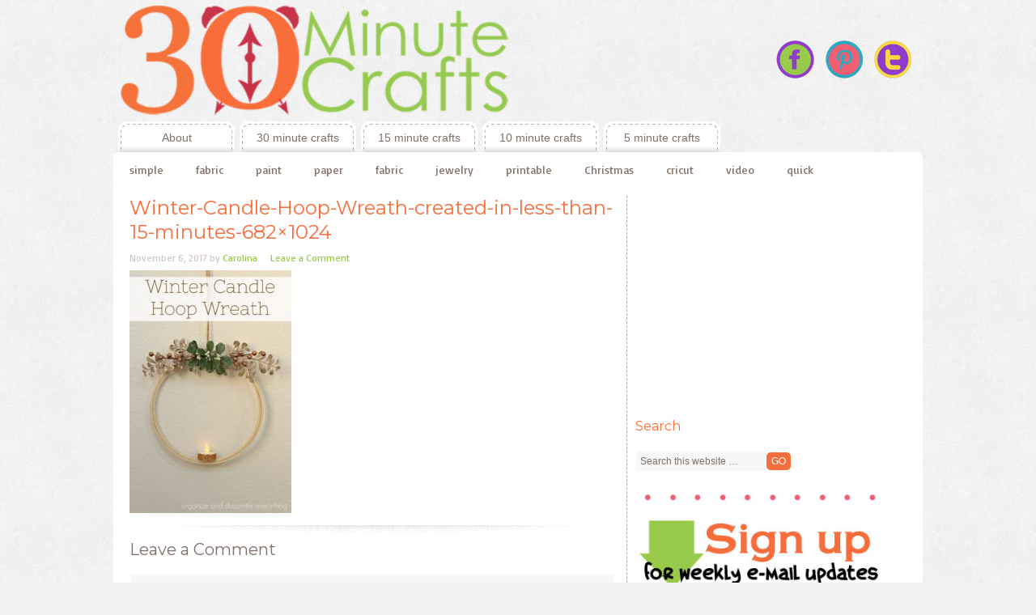

--- FILE ---
content_type: text/html
request_url: https://30minutecrafts.com/2017/11/paint-sprayed-gift-tags.html/winter-candle-hoop-wreath-created-in-less-than-15-minutes-682x1024
body_size: 12420
content:
<!DOCTYPE html PUBLIC "-//W3C//DTD XHTML 1.0 Transitional//EN" "http://www.w3.org/TR/xhtml1/DTD/xhtml1-transitional.dtd">
<html xmlns="http://www.w3.org/1999/xhtml" lang="en-US" xml:lang="en-US">
<head profile="http://gmpg.org/xfn/11">
<meta http-equiv="Content-Type" content="text/html; charset=UTF-8" />
<meta name='robots' content='index, follow, max-image-preview:large, max-snippet:-1, max-video-preview:-1' />
<style>img:is([sizes="auto" i], [sizes^="auto," i]) { contain-intrinsic-size: 3000px 1500px }</style>
<!-- This site is optimized with the Yoast SEO plugin v24.7 - https://yoast.com/wordpress/plugins/seo/ -->
<title>Winter-Candle-Hoop-Wreath-created-in-less-than-15-minutes-682x1024 - 30 Minute Crafts</title>
<link rel="canonical" href="https://30minutecrafts.com/2017/11/paint-sprayed-gift-tags.html/winter-candle-hoop-wreath-created-in-less-than-15-minutes-682x1024/" />
<meta property="og:locale" content="en_US" />
<meta property="og:type" content="article" />
<meta property="og:title" content="Winter-Candle-Hoop-Wreath-created-in-less-than-15-minutes-682x1024 - 30 Minute Crafts" />
<meta property="og:url" content="https://30minutecrafts.com/2017/11/paint-sprayed-gift-tags.html/winter-candle-hoop-wreath-created-in-less-than-15-minutes-682x1024/" />
<meta property="og:site_name" content="30 Minute Crafts" />
<meta property="og:image" content="https://30minutecrafts.com/2017/11/paint-sprayed-gift-tags.html/winter-candle-hoop-wreath-created-in-less-than-15-minutes-682x1024" />
<meta property="og:image:width" content="682" />
<meta property="og:image:height" content="1024" />
<meta property="og:image:type" content="image/jpeg" />
<script type="application/ld+json" class="yoast-schema-graph">{"@context":"https://schema.org","@graph":[{"@type":"WebPage","@id":"https://30minutecrafts.com/2017/11/paint-sprayed-gift-tags.html/winter-candle-hoop-wreath-created-in-less-than-15-minutes-682x1024/","url":"https://30minutecrafts.com/2017/11/paint-sprayed-gift-tags.html/winter-candle-hoop-wreath-created-in-less-than-15-minutes-682x1024/","name":"Winter-Candle-Hoop-Wreath-created-in-less-than-15-minutes-682x1024 - 30 Minute Crafts","isPartOf":{"@id":"https://30minutecrafts.com/#website"},"primaryImageOfPage":{"@id":"https://30minutecrafts.com/2017/11/paint-sprayed-gift-tags.html/winter-candle-hoop-wreath-created-in-less-than-15-minutes-682x1024/#primaryimage"},"image":{"@id":"https://30minutecrafts.com/2017/11/paint-sprayed-gift-tags.html/winter-candle-hoop-wreath-created-in-less-than-15-minutes-682x1024/#primaryimage"},"thumbnailUrl":"https://30minutecrafts.com/wp-content/uploads/2017/11/Winter-Candle-Hoop-Wreath-created-in-less-than-15-minutes-682x1024.jpg","datePublished":"2017-11-07T03:51:22+00:00","breadcrumb":{"@id":"https://30minutecrafts.com/2017/11/paint-sprayed-gift-tags.html/winter-candle-hoop-wreath-created-in-less-than-15-minutes-682x1024/#breadcrumb"},"inLanguage":"en-US","potentialAction":[{"@type":"ReadAction","target":["https://30minutecrafts.com/2017/11/paint-sprayed-gift-tags.html/winter-candle-hoop-wreath-created-in-less-than-15-minutes-682x1024/"]}]},{"@type":"ImageObject","inLanguage":"en-US","@id":"https://30minutecrafts.com/2017/11/paint-sprayed-gift-tags.html/winter-candle-hoop-wreath-created-in-less-than-15-minutes-682x1024/#primaryimage","url":"https://30minutecrafts.com/wp-content/uploads/2017/11/Winter-Candle-Hoop-Wreath-created-in-less-than-15-minutes-682x1024.jpg","contentUrl":"https://30minutecrafts.com/wp-content/uploads/2017/11/Winter-Candle-Hoop-Wreath-created-in-less-than-15-minutes-682x1024.jpg"},{"@type":"BreadcrumbList","@id":"https://30minutecrafts.com/2017/11/paint-sprayed-gift-tags.html/winter-candle-hoop-wreath-created-in-less-than-15-minutes-682x1024/#breadcrumb","itemListElement":[{"@type":"ListItem","position":1,"name":"Home","item":"https://30minutecrafts.com/"},{"@type":"ListItem","position":2,"name":"Paint Sprayed Gift Tags","item":"https://30minutecrafts.com/2017/11/paint-sprayed-gift-tags.html"},{"@type":"ListItem","position":3,"name":"Winter-Candle-Hoop-Wreath-created-in-less-than-15-minutes-682&#215;1024"}]},{"@type":"WebSite","@id":"https://30minutecrafts.com/#website","url":"https://30minutecrafts.com/","name":"30 Minute Crafts","description":"Crafts and DIY done in 30 minutes or less","publisher":{"@id":"https://30minutecrafts.com/#organization"},"potentialAction":[{"@type":"SearchAction","target":{"@type":"EntryPoint","urlTemplate":"https://30minutecrafts.com/?s={search_term_string}"},"query-input":{"@type":"PropertyValueSpecification","valueRequired":true,"valueName":"search_term_string"}}],"inLanguage":"en-US"},{"@type":"Organization","@id":"https://30minutecrafts.com/#organization","name":"30 Minute Crafts","url":"https://30minutecrafts.com/","logo":{"@type":"ImageObject","inLanguage":"en-US","@id":"https://30minutecrafts.com/#/schema/logo/image/","url":"https://30minutecrafts.com/wp-content/uploads/2016/07/LARGE-square-logo.jpg","contentUrl":"https://30minutecrafts.com/wp-content/uploads/2016/07/LARGE-square-logo.jpg","width":2400,"height":2400,"caption":"30 Minute Crafts"},"image":{"@id":"https://30minutecrafts.com/#/schema/logo/image/"}}]}</script>
<!-- / Yoast SEO plugin. -->
<link rel='dns-prefetch' href='//fonts.googleapis.com' />
<link rel="alternate" type="application/rss+xml" title="30 Minute Crafts &raquo; Feed" href="https://30minutecrafts.com/feed" />
<link rel="alternate" type="application/rss+xml" title="30 Minute Crafts &raquo; Comments Feed" href="https://30minutecrafts.com/comments/feed" />
<link rel="alternate" type="application/rss+xml" title="30 Minute Crafts &raquo; Winter-Candle-Hoop-Wreath-created-in-less-than-15-minutes-682&#215;1024 Comments Feed" href="https://30minutecrafts.com/2017/11/paint-sprayed-gift-tags.html/winter-candle-hoop-wreath-created-in-less-than-15-minutes-682x1024/feed" />
<!-- <link rel='stylesheet' id='craftiness-theme-css' href='https://30minutecrafts.com/wp-content/themes/craftiness/style.css?ver=1.0' type='text/css' media='all' /> -->
<!-- <link rel='stylesheet' id='wp-block-library-css' href='https://30minutecrafts.com/wp-includes/css/dist/block-library/style.min.css?ver=5afd69b91bbb029a45ed2ec2d9ea5e7b' type='text/css' media='all' /> -->
<link rel="stylesheet" type="text/css" href="//30minutecrafts.com/wp-content/cache/wpfc-minified/1euc0vbk/v3rd.css" media="all"/>
<style id='classic-theme-styles-inline-css' type='text/css'>
/*! This file is auto-generated */
.wp-block-button__link{color:#fff;background-color:#32373c;border-radius:9999px;box-shadow:none;text-decoration:none;padding:calc(.667em + 2px) calc(1.333em + 2px);font-size:1.125em}.wp-block-file__button{background:#32373c;color:#fff;text-decoration:none}
</style>
<style id='global-styles-inline-css' type='text/css'>
:root{--wp--preset--aspect-ratio--square: 1;--wp--preset--aspect-ratio--4-3: 4/3;--wp--preset--aspect-ratio--3-4: 3/4;--wp--preset--aspect-ratio--3-2: 3/2;--wp--preset--aspect-ratio--2-3: 2/3;--wp--preset--aspect-ratio--16-9: 16/9;--wp--preset--aspect-ratio--9-16: 9/16;--wp--preset--color--black: #000000;--wp--preset--color--cyan-bluish-gray: #abb8c3;--wp--preset--color--white: #ffffff;--wp--preset--color--pale-pink: #f78da7;--wp--preset--color--vivid-red: #cf2e2e;--wp--preset--color--luminous-vivid-orange: #ff6900;--wp--preset--color--luminous-vivid-amber: #fcb900;--wp--preset--color--light-green-cyan: #7bdcb5;--wp--preset--color--vivid-green-cyan: #00d084;--wp--preset--color--pale-cyan-blue: #8ed1fc;--wp--preset--color--vivid-cyan-blue: #0693e3;--wp--preset--color--vivid-purple: #9b51e0;--wp--preset--gradient--vivid-cyan-blue-to-vivid-purple: linear-gradient(135deg,rgba(6,147,227,1) 0%,rgb(155,81,224) 100%);--wp--preset--gradient--light-green-cyan-to-vivid-green-cyan: linear-gradient(135deg,rgb(122,220,180) 0%,rgb(0,208,130) 100%);--wp--preset--gradient--luminous-vivid-amber-to-luminous-vivid-orange: linear-gradient(135deg,rgba(252,185,0,1) 0%,rgba(255,105,0,1) 100%);--wp--preset--gradient--luminous-vivid-orange-to-vivid-red: linear-gradient(135deg,rgba(255,105,0,1) 0%,rgb(207,46,46) 100%);--wp--preset--gradient--very-light-gray-to-cyan-bluish-gray: linear-gradient(135deg,rgb(238,238,238) 0%,rgb(169,184,195) 100%);--wp--preset--gradient--cool-to-warm-spectrum: linear-gradient(135deg,rgb(74,234,220) 0%,rgb(151,120,209) 20%,rgb(207,42,186) 40%,rgb(238,44,130) 60%,rgb(251,105,98) 80%,rgb(254,248,76) 100%);--wp--preset--gradient--blush-light-purple: linear-gradient(135deg,rgb(255,206,236) 0%,rgb(152,150,240) 100%);--wp--preset--gradient--blush-bordeaux: linear-gradient(135deg,rgb(254,205,165) 0%,rgb(254,45,45) 50%,rgb(107,0,62) 100%);--wp--preset--gradient--luminous-dusk: linear-gradient(135deg,rgb(255,203,112) 0%,rgb(199,81,192) 50%,rgb(65,88,208) 100%);--wp--preset--gradient--pale-ocean: linear-gradient(135deg,rgb(255,245,203) 0%,rgb(182,227,212) 50%,rgb(51,167,181) 100%);--wp--preset--gradient--electric-grass: linear-gradient(135deg,rgb(202,248,128) 0%,rgb(113,206,126) 100%);--wp--preset--gradient--midnight: linear-gradient(135deg,rgb(2,3,129) 0%,rgb(40,116,252) 100%);--wp--preset--font-size--small: 13px;--wp--preset--font-size--medium: 20px;--wp--preset--font-size--large: 36px;--wp--preset--font-size--x-large: 42px;--wp--preset--spacing--20: 0.44rem;--wp--preset--spacing--30: 0.67rem;--wp--preset--spacing--40: 1rem;--wp--preset--spacing--50: 1.5rem;--wp--preset--spacing--60: 2.25rem;--wp--preset--spacing--70: 3.38rem;--wp--preset--spacing--80: 5.06rem;--wp--preset--shadow--natural: 6px 6px 9px rgba(0, 0, 0, 0.2);--wp--preset--shadow--deep: 12px 12px 50px rgba(0, 0, 0, 0.4);--wp--preset--shadow--sharp: 6px 6px 0px rgba(0, 0, 0, 0.2);--wp--preset--shadow--outlined: 6px 6px 0px -3px rgba(255, 255, 255, 1), 6px 6px rgba(0, 0, 0, 1);--wp--preset--shadow--crisp: 6px 6px 0px rgba(0, 0, 0, 1);}:where(.is-layout-flex){gap: 0.5em;}:where(.is-layout-grid){gap: 0.5em;}body .is-layout-flex{display: flex;}.is-layout-flex{flex-wrap: wrap;align-items: center;}.is-layout-flex > :is(*, div){margin: 0;}body .is-layout-grid{display: grid;}.is-layout-grid > :is(*, div){margin: 0;}:where(.wp-block-columns.is-layout-flex){gap: 2em;}:where(.wp-block-columns.is-layout-grid){gap: 2em;}:where(.wp-block-post-template.is-layout-flex){gap: 1.25em;}:where(.wp-block-post-template.is-layout-grid){gap: 1.25em;}.has-black-color{color: var(--wp--preset--color--black) !important;}.has-cyan-bluish-gray-color{color: var(--wp--preset--color--cyan-bluish-gray) !important;}.has-white-color{color: var(--wp--preset--color--white) !important;}.has-pale-pink-color{color: var(--wp--preset--color--pale-pink) !important;}.has-vivid-red-color{color: var(--wp--preset--color--vivid-red) !important;}.has-luminous-vivid-orange-color{color: var(--wp--preset--color--luminous-vivid-orange) !important;}.has-luminous-vivid-amber-color{color: var(--wp--preset--color--luminous-vivid-amber) !important;}.has-light-green-cyan-color{color: var(--wp--preset--color--light-green-cyan) !important;}.has-vivid-green-cyan-color{color: var(--wp--preset--color--vivid-green-cyan) !important;}.has-pale-cyan-blue-color{color: var(--wp--preset--color--pale-cyan-blue) !important;}.has-vivid-cyan-blue-color{color: var(--wp--preset--color--vivid-cyan-blue) !important;}.has-vivid-purple-color{color: var(--wp--preset--color--vivid-purple) !important;}.has-black-background-color{background-color: var(--wp--preset--color--black) !important;}.has-cyan-bluish-gray-background-color{background-color: var(--wp--preset--color--cyan-bluish-gray) !important;}.has-white-background-color{background-color: var(--wp--preset--color--white) !important;}.has-pale-pink-background-color{background-color: var(--wp--preset--color--pale-pink) !important;}.has-vivid-red-background-color{background-color: var(--wp--preset--color--vivid-red) !important;}.has-luminous-vivid-orange-background-color{background-color: var(--wp--preset--color--luminous-vivid-orange) !important;}.has-luminous-vivid-amber-background-color{background-color: var(--wp--preset--color--luminous-vivid-amber) !important;}.has-light-green-cyan-background-color{background-color: var(--wp--preset--color--light-green-cyan) !important;}.has-vivid-green-cyan-background-color{background-color: var(--wp--preset--color--vivid-green-cyan) !important;}.has-pale-cyan-blue-background-color{background-color: var(--wp--preset--color--pale-cyan-blue) !important;}.has-vivid-cyan-blue-background-color{background-color: var(--wp--preset--color--vivid-cyan-blue) !important;}.has-vivid-purple-background-color{background-color: var(--wp--preset--color--vivid-purple) !important;}.has-black-border-color{border-color: var(--wp--preset--color--black) !important;}.has-cyan-bluish-gray-border-color{border-color: var(--wp--preset--color--cyan-bluish-gray) !important;}.has-white-border-color{border-color: var(--wp--preset--color--white) !important;}.has-pale-pink-border-color{border-color: var(--wp--preset--color--pale-pink) !important;}.has-vivid-red-border-color{border-color: var(--wp--preset--color--vivid-red) !important;}.has-luminous-vivid-orange-border-color{border-color: var(--wp--preset--color--luminous-vivid-orange) !important;}.has-luminous-vivid-amber-border-color{border-color: var(--wp--preset--color--luminous-vivid-amber) !important;}.has-light-green-cyan-border-color{border-color: var(--wp--preset--color--light-green-cyan) !important;}.has-vivid-green-cyan-border-color{border-color: var(--wp--preset--color--vivid-green-cyan) !important;}.has-pale-cyan-blue-border-color{border-color: var(--wp--preset--color--pale-cyan-blue) !important;}.has-vivid-cyan-blue-border-color{border-color: var(--wp--preset--color--vivid-cyan-blue) !important;}.has-vivid-purple-border-color{border-color: var(--wp--preset--color--vivid-purple) !important;}.has-vivid-cyan-blue-to-vivid-purple-gradient-background{background: var(--wp--preset--gradient--vivid-cyan-blue-to-vivid-purple) !important;}.has-light-green-cyan-to-vivid-green-cyan-gradient-background{background: var(--wp--preset--gradient--light-green-cyan-to-vivid-green-cyan) !important;}.has-luminous-vivid-amber-to-luminous-vivid-orange-gradient-background{background: var(--wp--preset--gradient--luminous-vivid-amber-to-luminous-vivid-orange) !important;}.has-luminous-vivid-orange-to-vivid-red-gradient-background{background: var(--wp--preset--gradient--luminous-vivid-orange-to-vivid-red) !important;}.has-very-light-gray-to-cyan-bluish-gray-gradient-background{background: var(--wp--preset--gradient--very-light-gray-to-cyan-bluish-gray) !important;}.has-cool-to-warm-spectrum-gradient-background{background: var(--wp--preset--gradient--cool-to-warm-spectrum) !important;}.has-blush-light-purple-gradient-background{background: var(--wp--preset--gradient--blush-light-purple) !important;}.has-blush-bordeaux-gradient-background{background: var(--wp--preset--gradient--blush-bordeaux) !important;}.has-luminous-dusk-gradient-background{background: var(--wp--preset--gradient--luminous-dusk) !important;}.has-pale-ocean-gradient-background{background: var(--wp--preset--gradient--pale-ocean) !important;}.has-electric-grass-gradient-background{background: var(--wp--preset--gradient--electric-grass) !important;}.has-midnight-gradient-background{background: var(--wp--preset--gradient--midnight) !important;}.has-small-font-size{font-size: var(--wp--preset--font-size--small) !important;}.has-medium-font-size{font-size: var(--wp--preset--font-size--medium) !important;}.has-large-font-size{font-size: var(--wp--preset--font-size--large) !important;}.has-x-large-font-size{font-size: var(--wp--preset--font-size--x-large) !important;}
:where(.wp-block-post-template.is-layout-flex){gap: 1.25em;}:where(.wp-block-post-template.is-layout-grid){gap: 1.25em;}
:where(.wp-block-columns.is-layout-flex){gap: 2em;}:where(.wp-block-columns.is-layout-grid){gap: 2em;}
:root :where(.wp-block-pullquote){font-size: 1.5em;line-height: 1.6;}
</style>
<link rel='stylesheet' id='googlefonts-css' href='https://fonts.googleapis.com/css?family=Montserrat:400|Basic:400' type='text/css' media='all' />
<style id='akismet-widget-style-inline-css' type='text/css'>
.a-stats {
--akismet-color-mid-green: #357b49;
--akismet-color-white: #fff;
--akismet-color-light-grey: #f6f7f7;
max-width: 350px;
width: auto;
}
.a-stats * {
all: unset;
box-sizing: border-box;
}
.a-stats strong {
font-weight: 600;
}
.a-stats a.a-stats__link,
.a-stats a.a-stats__link:visited,
.a-stats a.a-stats__link:active {
background: var(--akismet-color-mid-green);
border: none;
box-shadow: none;
border-radius: 8px;
color: var(--akismet-color-white);
cursor: pointer;
display: block;
font-family: -apple-system, BlinkMacSystemFont, 'Segoe UI', 'Roboto', 'Oxygen-Sans', 'Ubuntu', 'Cantarell', 'Helvetica Neue', sans-serif;
font-weight: 500;
padding: 12px;
text-align: center;
text-decoration: none;
transition: all 0.2s ease;
}
/* Extra specificity to deal with TwentyTwentyOne focus style */
.widget .a-stats a.a-stats__link:focus {
background: var(--akismet-color-mid-green);
color: var(--akismet-color-white);
text-decoration: none;
}
.a-stats a.a-stats__link:hover {
filter: brightness(110%);
box-shadow: 0 4px 12px rgba(0, 0, 0, 0.06), 0 0 2px rgba(0, 0, 0, 0.16);
}
.a-stats .count {
color: var(--akismet-color-white);
display: block;
font-size: 1.5em;
line-height: 1.4;
padding: 0 13px;
white-space: nowrap;
}
</style>
<script src='//30minutecrafts.com/wp-content/cache/wpfc-minified/za71efb/v3rd.js' type="text/javascript"></script>
<!-- <script type="text/javascript" src="https://30minutecrafts.com/wp-includes/js/jquery/jquery.min.js?ver=3.7.1" id="jquery-core-js"></script> -->
<!-- <script type="text/javascript" src="https://30minutecrafts.com/wp-includes/js/jquery/jquery-migrate.min.js?ver=3.4.1" id="jquery-migrate-js"></script> -->
<!--[if lt IE 9]>
<script type="text/javascript" src="https://30minutecrafts.com/wp-content/themes/genesis/lib/js/html5shiv.min.js?ver=3.7.3" id="html5shiv-js"></script>
<![endif]-->
<link rel="https://api.w.org/" href="https://30minutecrafts.com/wp-json/" /><link rel="alternate" title="JSON" type="application/json" href="https://30minutecrafts.com/wp-json/wp/v2/media/9977" /><link rel="EditURI" type="application/rsd+xml" title="RSD" href="https://30minutecrafts.com/xmlrpc.php?rsd" />
<link rel='shortlink' href='https://30minutecrafts.com/?p=9977' />
<link rel="alternate" title="oEmbed (JSON)" type="application/json+oembed" href="https://30minutecrafts.com/wp-json/oembed/1.0/embed?url=https%3A%2F%2F30minutecrafts.com%2F2017%2F11%2Fpaint-sprayed-gift-tags.html%2Fwinter-candle-hoop-wreath-created-in-less-than-15-minutes-682x1024" />
<link rel="alternate" title="oEmbed (XML)" type="text/xml+oembed" href="https://30minutecrafts.com/wp-json/oembed/1.0/embed?url=https%3A%2F%2F30minutecrafts.com%2F2017%2F11%2Fpaint-sprayed-gift-tags.html%2Fwinter-candle-hoop-wreath-created-in-less-than-15-minutes-682x1024&#038;format=xml" />
<style type='text/css' media='screen'>
h1{ font-family:"Montserrat", arial, sans-serif;}
h2{ font-family:"Montserrat", arial, sans-serif;}
h3{ font-family:"Montserrat", arial, sans-serif;}
h4{ font-family:"Montserrat", arial, sans-serif;}
h5{ font-family:"Montserrat", arial, sans-serif;}
h6{ font-family:"Montserrat", arial, sans-serif;}
body{ font-family:"Basic", arial, sans-serif;}
blockquote{ font-family:"Basic", arial, sans-serif;}
p{ font-family:"Basic", arial, sans-serif;}
li{ font-family:"Basic", arial, sans-serif;}
</style>
<!-- fonts delivered by Wordpress Google Fonts, a plugin by Adrian3.com --><link rel="pingback" href="https://30minutecrafts.com/xmlrpc.php" />
<style type="text/css">#header { background: url(https://30minutecrafts.com/wp-content/uploads/2016/07/cropped-final-rectangle-logo.png) no-repeat !important; }</style>
<script>
(function(i,s,o,g,r,a,m){i['GoogleAnalyticsObject']=r;i[r]=i[r]||function(){
(i[r].q=i[r].q||[]).push(arguments)},i[r].l=1*new Date();a=s.createElement(o),
m=s.getElementsByTagName(o)[0];a.async=1;a.src=g;m.parentNode.insertBefore(a,m)
})(window,document,'script','//www.google-analytics.com/analytics.js','ga');
ga('create', 'UA-35637171-1', '30minutecrafts.com');
ga('send', 'pageview');
</script>
<meta name="p:domain_verify" content="43119bf72a1eff36a03d2b4a77be758c"/>
<meta name="google-site-verification" content="sjk1x720vE-1oFIy_7Iz3e4C8UYm_kJFTaWuTkzhmH0" /><link rel="icon" href="https://30minutecrafts.com/wp-content/uploads/2016/07/cropped-512px-logo-32x32.jpg" sizes="32x32" />
<link rel="icon" href="https://30minutecrafts.com/wp-content/uploads/2016/07/cropped-512px-logo-192x192.jpg" sizes="192x192" />
<link rel="apple-touch-icon" href="https://30minutecrafts.com/wp-content/uploads/2016/07/cropped-512px-logo-180x180.jpg" />
<meta name="msapplication-TileImage" content="https://30minutecrafts.com/wp-content/uploads/2016/07/cropped-512px-logo-270x270.jpg" />
</head>
<body class="attachment attachment-template-default single single-attachment postid-9977 attachmentid-9977 attachment-jpeg custom-header header-image content-sidebar craftiness-yellow"><div id="wrap"><div id="header"><div class="wrap"><div id="title-area"><p id="title"><a href="https://30minutecrafts.com/">30 Minute Crafts</a></p><p id="description">Crafts and DIY done in 30 minutes or less</p></div><div class="widget-area header-widget-area"><div id="text-2" class="widget widget_text"><div class="widget-wrap">			<div class="textwidget"><center> <a href="https://www.facebook.com/30minutecrafts" target="_blank"><img src=" https://30minutecrafts.com/wp-content/uploads/2012/10/smfbbt.png" style="" border="0" /></a>
<a href="https://pinterest.com/craftmoore/30-minute-crafts/" target="_blank"><img src="https://30minutecrafts.com/wp-content/uploads/2012/10/smpinbt.png" style="" border="0" /></a>
<a href="https://www.twitter.com/30minutecrafts" target="_blank"><img src=" https://30minutecrafts.com/wp-content/uploads/2012/10/smtwtlg.png " style="" border="0" /></a>
</center>
</div>
</div></div>
</div></div></div><div id="nav"><div class="wrap"><ul id="menu-one" class="menu genesis-nav-menu menu-primary js-superfish"><li id="menu-item-147" class="menu-item menu-item-type-post_type menu-item-object-page menu-item-has-children menu-item-147"><a href="https://30minutecrafts.com/about">About</a>
<ul class="sub-menu">
<li id="menu-item-2251" class="menu-item menu-item-type-post_type menu-item-object-page menu-item-2251"><a href="https://30minutecrafts.com/about">About</a></li>
<li id="menu-item-2250" class="menu-item menu-item-type-post_type menu-item-object-page menu-item-2250"><a href="https://30minutecrafts.com/privacy-policy">Privacy Policy</a></li>
</ul>
</li>
<li id="menu-item-9794" class="menu-item menu-item-type-taxonomy menu-item-object-category menu-item-9794"><a href="https://30minutecrafts.com/category/30-minutes">30 minute crafts</a></li>
<li id="menu-item-9793" class="menu-item menu-item-type-taxonomy menu-item-object-category menu-item-9793"><a href="https://30minutecrafts.com/category/15-minute-crafts">15 minute crafts</a></li>
<li id="menu-item-10406" class="menu-item menu-item-type-taxonomy menu-item-object-category menu-item-10406"><a href="https://30minutecrafts.com/category/10-minutes">10 minute crafts</a></li>
<li id="menu-item-10407" class="menu-item menu-item-type-taxonomy menu-item-object-category menu-item-10407"><a href="https://30minutecrafts.com/category/5-minute-crafts">5 minute crafts</a></li>
</ul></div></div><div id="subnav"><div class="wrap"><ul id="menu-two" class="menu genesis-nav-menu menu-secondary js-superfish"><li id="menu-item-117" class="menu-item menu-item-type-taxonomy menu-item-object-category menu-item-117"><a href="https://30minutecrafts.com/category/simple">simple</a></li>
<li id="menu-item-119" class="menu-item menu-item-type-taxonomy menu-item-object-category menu-item-119"><a href="https://30minutecrafts.com/category/fabric">fabric</a></li>
<li id="menu-item-224" class="menu-item menu-item-type-taxonomy menu-item-object-category menu-item-224"><a href="https://30minutecrafts.com/category/paint">paint</a></li>
<li id="menu-item-225" class="menu-item menu-item-type-taxonomy menu-item-object-category menu-item-225"><a href="https://30minutecrafts.com/category/paper">paper</a></li>
<li id="menu-item-7006" class="menu-item menu-item-type-taxonomy menu-item-object-category menu-item-7006"><a href="https://30minutecrafts.com/category/fabric">fabric</a></li>
<li id="menu-item-7007" class="menu-item menu-item-type-taxonomy menu-item-object-category menu-item-7007"><a href="https://30minutecrafts.com/category/jewelry">jewelry</a></li>
<li id="menu-item-7008" class="menu-item menu-item-type-taxonomy menu-item-object-category menu-item-7008"><a href="https://30minutecrafts.com/category/printable-2">printable</a></li>
<li id="menu-item-7005" class="menu-item menu-item-type-taxonomy menu-item-object-category menu-item-7005"><a href="https://30minutecrafts.com/category/christmas">Christmas</a></li>
<li id="menu-item-10409" class="menu-item menu-item-type-taxonomy menu-item-object-category menu-item-10409"><a href="https://30minutecrafts.com/category/cricut">cricut</a></li>
<li id="menu-item-10410" class="menu-item menu-item-type-taxonomy menu-item-object-category menu-item-10410"><a href="https://30minutecrafts.com/category/video">video</a></li>
<li id="menu-item-10411" class="menu-item menu-item-type-taxonomy menu-item-object-category menu-item-10411"><a href="https://30minutecrafts.com/category/quick">quick</a></li>
</ul></div></div><div id="inner"><div class="wrap"><div id="content-sidebar-wrap"><div id="content" class="hfeed"><div class="post-9977 attachment type-attachment status-inherit hentry entry"><h1 class="entry-title">Winter-Candle-Hoop-Wreath-created-in-less-than-15-minutes-682&#215;1024</h1>
<div class="post-info"><span class="date published time" title="2017-11-06T19:51:22-08:00">November 6, 2017</span>  by <span class="author vcard"><span class="fn"><a href="https://30minutecrafts.com/author/carolina" rel="author">Carolina</a></span></span> <span class="post-comments"><a href="https://30minutecrafts.com/2017/11/paint-sprayed-gift-tags.html/winter-candle-hoop-wreath-created-in-less-than-15-minutes-682x1024#respond">Leave a Comment</a></span> </div><div class="entry-content"><p class="attachment"><a href='https://30minutecrafts.com/wp-content/uploads/2017/11/Winter-Candle-Hoop-Wreath-created-in-less-than-15-minutes-682x1024.jpg'><img decoding="async" width="200" height="300" src="https://30minutecrafts.com/wp-content/uploads/2017/11/Winter-Candle-Hoop-Wreath-created-in-less-than-15-minutes-682x1024-200x300.jpg" class="attachment-medium size-medium" alt="" srcset="https://30minutecrafts.com/wp-content/uploads/2017/11/Winter-Candle-Hoop-Wreath-created-in-less-than-15-minutes-682x1024-200x300.jpg 200w, https://30minutecrafts.com/wp-content/uploads/2017/11/Winter-Candle-Hoop-Wreath-created-in-less-than-15-minutes-682x1024.jpg 682w" sizes="(max-width: 200px) 100vw, 200px" /></a></p>
</div><div class="post-meta"> </div></div>	<div id="respond" class="comment-respond">
<h3 id="reply-title" class="comment-reply-title">Leave a Comment <small><a rel="nofollow" id="cancel-comment-reply-link" href="/2017/11/paint-sprayed-gift-tags.html/winter-candle-hoop-wreath-created-in-less-than-15-minutes-682x1024#respond" style="display:none;">Cancel reply</a></small></h3><form action="https://30minutecrafts.com/wp-comments-post.php" method="post" id="commentform" class="comment-form" novalidate><p class="comment-form-comment"><textarea id="comment" name="comment" cols="45" rows="8" tabindex="4" aria-required="true"></textarea></p><p class="comment-form-author"><input id="author" name="author" type="text" value="" size="30" tabindex="1" aria-required="true" /><label for="author">Name</label> <span class="required">*</span></p>
<p class="comment-form-email"><input id="email" name="email" type="text" value="" size="30" tabindex="2" aria-required="true" /><label for="email">Email</label> <span class="required">*</span></p>
<p class="comment-form-url"><input id="url" name="url" type="text" value="" size="30" tabindex="3" /><label for="url">Website</label></p>
<p class="form-submit"><input name="submit" type="submit" id="submit" class="submit" value="Post Comment" /> <input type='hidden' name='comment_post_ID' value='9977' id='comment_post_ID' />
<input type='hidden' name='comment_parent' id='comment_parent' value='0' />
</p><p style="display: none;"><input type="hidden" id="akismet_comment_nonce" name="akismet_comment_nonce" value="cd33b676cb" /></p><p style="display: none !important;" class="akismet-fields-container" data-prefix="ak_"><label>&#916;<textarea name="ak_hp_textarea" cols="45" rows="8" maxlength="100"></textarea></label><input type="hidden" id="ak_js_1" name="ak_js" value="236"/><script>document.getElementById( "ak_js_1" ).setAttribute( "value", ( new Date() ).getTime() );</script></p></form>	</div><!-- #respond -->
<p class="akismet_comment_form_privacy_notice">This site uses Akismet to reduce spam. <a href="https://akismet.com/privacy/" target="_blank" rel="nofollow noopener">Learn how your comment data is processed.</a></p></div><div id="sidebar" class="sidebar widget-area"><div id="text-5" class="widget widget_text"><div class="widget-wrap">			<div class="textwidget"><script type="text/javascript"><!--
google_ad_client = "ca-pub-3581467114911665";
/* 30 Minute Crafts */
google_ad_slot = "0108938367";
google_ad_width = 300;
google_ad_height = 250;
//-->
</script>
<script type="text/javascript" src="https://pagead2.googlesyndication.com/pagead/show_ads.js">
</script></div>
</div></div>
<div id="search-3" class="widget widget_search"><div class="widget-wrap"><h4 class="widget-title widgettitle">Search</h4>
<form method="get" class="searchform search-form" action="https://30minutecrafts.com/" role="search" ><input type="text" value="Search this website &#x02026;" name="s" class="s search-input" onfocus="if ('Search this website &#x2026;' === this.value) {this.value = '';}" onblur="if ('' === this.value) {this.value = 'Search this website &#x2026;';}" /><input type="submit" class="searchsubmit search-submit" value="Go" /></form></div></div>
<div id="text-23" class="widget widget_text"><div class="widget-wrap">			<div class="textwidget"><img src="https://30minutecrafts.com/wp-content/uploads/2015/05/divider-bar.jpg" style="" border="0" /></a>
<img src="https://30minutecrafts.com/wp-content/uploads/2015/05/sign-up-bar-copy.jpg" style="" border="0" /></a>
<div class="fd-ef-5ef6e6f69eb55b00269bdd55">
<style>
html.fd-ef-5ef6e6f69eb55b00269bdd55 {
font-size: 10px;
font-family: sans-serif;
line-height: 1.15;
-ms-overflow-style: scrollbar;
-ms-text-size-adjust: 100%;
-webkit-text-size-adjust: 100%;
-webkit-tap-highlight-color: rgba(0, 0, 0, 0);
}
.fd-ef-5ef6e6f69eb55b00269bdd55 *,
.fd-ef-5ef6e6f69eb55b00269bdd55 *::before,
.fd-ef-5ef6e6f69eb55b00269bdd55 *::after {
box-sizing: border-box;
}
.fd-ef-5ef6e6f69eb55b00269bdd55 body {
margin: 0;
}
.fd-ef-5ef6e6f69eb55b00269bdd55 [tabindex="-1"]:focus {
outline: none !important;
}
.fd-ef-5ef6e6f69eb55b00269bdd55 hr {
height: 0;
overflow: visible;
box-sizing: content-box;
}
.fd-ef-5ef6e6f69eb55b00269bdd55 h1,
.fd-ef-5ef6e6f69eb55b00269bdd55 h2,
.fd-ef-5ef6e6f69eb55b00269bdd55 h3,
.fd-ef-5ef6e6f69eb55b00269bdd55 h4,
.fd-ef-5ef6e6f69eb55b00269bdd55 h5,
.fd-ef-5ef6e6f69eb55b00269bdd55 h6 {
margin-top: 0;
margin-bottom: 0.7em;
}
.fd-ef-5ef6e6f69eb55b00269bdd55 p {
margin-top: 0;
margin-bottom: 1rem;
}
.fd-ef-5ef6e6f69eb55b00269bdd55 abbr[title],
.fd-ef-5ef6e6f69eb55b00269bdd55 abbr[data-original-title] {
cursor: help;
border-bottom: 0;
-webkit-text-decoration: underline dotted;
text-decoration: underline dotted;
}
.fd-ef-5ef6e6f69eb55b00269bdd55 address {
font-style: normal;
line-height: inherit;
margin-bottom: 1.4rem;
}
.fd-ef-5ef6e6f69eb55b00269bdd55 ol,
.fd-ef-5ef6e6f69eb55b00269bdd55 ul,
.fd-ef-5ef6e6f69eb55b00269bdd55 dl {
margin-top: 0;
margin-bottom: 1.4rem;
}
.fd-ef-5ef6e6f69eb55b00269bdd55 ol ol,
.fd-ef-5ef6e6f69eb55b00269bdd55 ul ul,
.fd-ef-5ef6e6f69eb55b00269bdd55 ol ul,
.fd-ef-5ef6e6f69eb55b00269bdd55 ul ol {
margin-bottom: 0;
}
.fd-ef-5ef6e6f69eb55b00269bdd55 dt {
font-weight: bolder;
}
.fd-ef-5ef6e6f69eb55b00269bdd55 dd {
margin-left: 0;
margin-bottom: 0.7rem;
}
.fd-ef-5ef6e6f69eb55b00269bdd55 blockquote {
margin: 0 0 1.4rem;
}
.fd-ef-5ef6e6f69eb55b00269bdd55 dfn {
font-style: italic;
}
.fd-ef-5ef6e6f69eb55b00269bdd55 b,
.fd-ef-5ef6e6f69eb55b00269bdd55 strong {
font-weight: bolder;
}
.fd-ef-5ef6e6f69eb55b00269bdd55 small {
font-size: 80%;
}
.fd-ef-5ef6e6f69eb55b00269bdd55 sub,
.fd-ef-5ef6e6f69eb55b00269bdd55 sup {
position: relative;
font-size: 75%;
line-height: 0;
vertical-align: baseline;
}
.fd-ef-5ef6e6f69eb55b00269bdd55 sub {
bottom: -0.25em;
}
.fd-ef-5ef6e6f69eb55b00269bdd55 sup {
top: -0.5em;
}
.fd-ef-5ef6e6f69eb55b00269bdd55 a {
color: #000000;
text-decoration: none;
background-color: transparent;
-webkit-text-decoration-skip: objects;
}
.fd-ef-5ef6e6f69eb55b00269bdd55 a:hover {
color: #4396fd;
text-decoration: none;
}
.fd-ef-5ef6e6f69eb55b00269bdd55 pre,
.fd-ef-5ef6e6f69eb55b00269bdd55 code,
.fd-ef-5ef6e6f69eb55b00269bdd55 kbd,
.fd-ef-5ef6e6f69eb55b00269bdd55 samp {
font-size: 1em;
font-family: monospace;
}
.fd-ef-5ef6e6f69eb55b00269bdd55 pre {
overflow: auto;
margin-top: 0;
margin-bottom: 1.4rem;
}
.fd-ef-5ef6e6f69eb55b00269bdd55 figure {
margin: 0 0 1.4rem;
}
.fd-ef-5ef6e6f69eb55b00269bdd55 img {
border-style: none;
vertical-align: middle;
}
.fd-ef-5ef6e6f69eb55b00269bdd55 svg:not(:root) {
overflow: hidden;
}
.fd-ef-5ef6e6f69eb55b00269bdd55 a,
.fd-ef-5ef6e6f69eb55b00269bdd55 area,
.fd-ef-5ef6e6f69eb55b00269bdd55 button,
.fd-ef-5ef6e6f69eb55b00269bdd55 [role="button"],
.fd-ef-5ef6e6f69eb55b00269bdd55 input,
.fd-ef-5ef6e6f69eb55b00269bdd55 label,
.fd-ef-5ef6e6f69eb55b00269bdd55 select,
.fd-ef-5ef6e6f69eb55b00269bdd55 summary,
.fd-ef-5ef6e6f69eb55b00269bdd55 textarea {
touch-action: manipulation;
}
.fd-ef-5ef6e6f69eb55b00269bdd55 label {
display: inline-block;
font-weight: bolder;
margin-bottom: 0.7rem;
}
.fd-ef-5ef6e6f69eb55b00269bdd55 button:focus {
outline: 1px dotted;
}
.fd-ef-5ef6e6f69eb55b00269bdd55 input,
.fd-ef-5ef6e6f69eb55b00269bdd55 button,
.fd-ef-5ef6e6f69eb55b00269bdd55 select,
.fd-ef-5ef6e6f69eb55b00269bdd55 optgroup,
.fd-ef-5ef6e6f69eb55b00269bdd55 textarea {
margin: 0;
font-size: inherit;
font-family: inherit;
line-height: inherit;
}
.fd-ef-5ef6e6f69eb55b00269bdd55 button,
.fd-ef-5ef6e6f69eb55b00269bdd55 input {
overflow: visible;
}
.fd-ef-5ef6e6f69eb55b00269bdd55 button,
.fd-ef-5ef6e6f69eb55b00269bdd55 select {
text-transform: none;
}
.fd-ef-5ef6e6f69eb55b00269bdd55 button,
html.fd-ef-5ef6e6f69eb55b00269bdd55 [type="button"],
.fd-ef-5ef6e6f69eb55b00269bdd55 [type="reset"],
.fd-ef-5ef6e6f69eb55b00269bdd55 [type="submit"] {
-webkit-appearance: button;
}
.fd-ef-5ef6e6f69eb55b00269bdd55 button::-moz-focus-inner,
.fd-ef-5ef6e6f69eb55b00269bdd55 [type="button"]::-moz-focus-inner,
.fd-ef-5ef6e6f69eb55b00269bdd55 [type="reset"]::-moz-focus-inner,
.fd-ef-5ef6e6f69eb55b00269bdd55 [type="submit"]::-moz-focus-inner {
padding: 0;
border-style: none;
}
.fd-ef-5ef6e6f69eb55b00269bdd55 input[type="radio"],
.fd-ef-5ef6e6f69eb55b00269bdd55 input[type="checkbox"] {
padding: 0;
box-sizing: border-box;
}
.fd-ef-5ef6e6f69eb55b00269bdd55 input[type="date"],
.fd-ef-5ef6e6f69eb55b00269bdd55 input[type="time"],
.fd-ef-5ef6e6f69eb55b00269bdd55 input[type="datetime-local"],
.fd-ef-5ef6e6f69eb55b00269bdd55 input[type="month"] {
-webkit-appearance: listbox;
}
.fd-ef-5ef6e6f69eb55b00269bdd55 textarea {
resize: vertical;
overflow: auto;
}
.fd-ef-5ef6e6f69eb55b00269bdd55 fieldset {
border: 0;
margin: 0;
padding: 0;
min-width: 0;
}
.fd-ef-5ef6e6f69eb55b00269bdd55 legend {
color: inherit;
width: 100%;
display: block;
padding: 0;
font-size: 2.0999999999999996rem;
max-width: 100%;
line-height: inherit;
white-space: normal;
margin-bottom: 0.7rem;
}
.fd-ef-5ef6e6f69eb55b00269bdd55 progress {
vertical-align: baseline;
}
.fd-ef-5ef6e6f69eb55b00269bdd55 [type="number"]::-webkit-inner-spin-button,
.fd-ef-5ef6e6f69eb55b00269bdd55 [type="number"]::-webkit-outer-spin-button {
height: auto;
}
.fd-ef-5ef6e6f69eb55b00269bdd55 [type="search"] {
outline-offset: -2px;
-webkit-appearance: none;
}
.fd-ef-5ef6e6f69eb55b00269bdd55 [type="search"]::-webkit-search-cancel-button,
.fd-ef-5ef6e6f69eb55b00269bdd55 [type="search"]::-webkit-search-decoration {
-webkit-appearance: none;
}
.fd-ef-5ef6e6f69eb55b00269bdd55 ::-webkit-file-upload-button {
font: inherit;
-webkit-appearance: button;
}
.fd-ef-5ef6e6f69eb55b00269bdd55 output {
display: inline-block;
}
.fd-ef-5ef6e6f69eb55b00269bdd55 summary {
display: list-item;
}
.fd-ef-5ef6e6f69eb55b00269bdd55 template {
display: none;
}
.fd-ef-5ef6e6f69eb55b00269bdd55 [hidden] {
display: none !important;
}
html.fd-ef-5ef6e6f69eb55b00269bdd55,
html.fd-ef-5ef6e6f69eb55b00269bdd55 body {
width: 100%;
height: 100%;
}
.fd-ef-5ef6e6f69eb55b00269bdd55 .fd-form-control {
width: 100%;
display: block;
box-shadow: none;
-webkit-transition: all 0.4s;
transition: all 0.4s;
}
.fd-ef-5ef6e6f69eb55b00269bdd55 .fd-form-control::-webkit-input-placeholder {
color: inherit;
opacity: 1;
}
.fd-ef-5ef6e6f69eb55b00269bdd55 .fd-form-control::-webkit-input-placeholder,
.fd-ef-5ef6e6f69eb55b00269bdd55 .fd-form-control::-moz-placeholder,
.fd-ef-5ef6e6f69eb55b00269bdd55 .fd-form-control:-ms-input-placeholder,
.fd-ef-5ef6e6f69eb55b00269bdd55 .fd-form-control::placeholder {
color: inherit;
opacity: 1;
}
.fd-ef-5ef6e6f69eb55b00269bdd55 .fd-form-description {
margin: 5px 0 0 0;
font-size: 0.9em;
}
.fd-ef-5ef6e6f69eb55b00269bdd55 .fd-form-feedback {
margin: 5px 0 0 0;
font-size: 0.9em;
}
.fd-ef-5ef6e6f69eb55b00269bdd55 .fd-form-group {
margin: 0 0 1.5rem;
position: relative;
}
.fd-ef-5ef6e6f69eb55b00269bdd55 .fd-form-group.fd-has-success .fd-form-feedback,
.fd-ef-5ef6e6f69eb55b00269bdd55 .fd-form-group.fd-has-success .fd-form-check {
color: #02dba8 !important;
}
.fd-ef-5ef6e6f69eb55b00269bdd55 .fd-form-group.fd-has-success .fd-form-control {
color: #02dba8 !important;
border-color: #02dba8 !important;
}
.fd-ef-5ef6e6f69eb55b00269bdd55 .fd-form-group.fd-has-success .fd-form-feedback {
display: block;
}
.fd-ef-5ef6e6f69eb55b00269bdd55 .fd-form-group.fd-has-error .fd-form-feedback,
.fd-ef-5ef6e6f69eb55b00269bdd55 .fd-form-group.fd-has-error .fd-form-check {
color: #eb3d3b !important;
}
.fd-ef-5ef6e6f69eb55b00269bdd55 .fd-form-group.fd-has-error .fd-form-control {
color: #eb3d3b !important;
border-color: #eb3d3b !important;
}
.fd-ef-5ef6e6f69eb55b00269bdd55 .fd-form-group.fd-has-error .fd-form-feedback {
display: block;
}
.fd-ef-5ef6e6f69eb55b00269bdd55 .fd-btn {
cursor: pointer;
display: -webkit-inline-box;
display: inline-flex;
box-shadow: none;
text-align: center;
-webkit-transition: all 0.4s;
transition: all 0.4s;
-webkit-box-align: center;
align-items: center;
text-shadow: none;
white-space: normal;
-webkit-box-pack: center;
justify-content: center;
text-decoration: none;
}
.fd-ef-5ef6e6f69eb55b00269bdd55 .fd-btn.disabled,
.fd-ef-5ef6e6f69eb55b00269bdd55 .fd-btn:disabled {
opacity: 0.8;
}
.fd-ef-5ef6e6f69eb55b00269bdd55 .fd-btn p {
margin: 0;
}
.fd-ef-5ef6e6f69eb55b00269bdd55 .ff__root {
background: #ffffff;
}
.fd-ef-5ef6e6f69eb55b00269bdd55 .ff__container {
margin: 0 auto;
max-width: 576px;
background: #ffffff;
}
.fd-ef-5ef6e6f69eb55b00269bdd55 .ff__form {
color: #333333;
width: 100%;
margin: 0;
padding: 30px;
font-size: 16px;
text-align: center;
font-family: Helvetica, sans-serif;
font-weight: 300;
line-height: 1.6;
letter-spacing: 0.1px;
text-transform: none;
}
.fd-ef-5ef6e6f69eb55b00269bdd55 .ff__title {
color: #000000;
width: 100%;
margin: 0 0 25px;
display: block;
font-size: 0px;
text-align: center;
font-family: Helvetica, sans-serif;
font-weight: 700;
line-height: 0.5;
letter-spacing: 0px;
text-transform: none;
}
.fd-ef-5ef6e6f69eb55b00269bdd55 .ff__title p {
margin: 0;
}
.fd-ef-5ef6e6f69eb55b00269bdd55 .ff__subtitle {
width: 100%;
margin: 0 0 30px;
display: block;
}
.fd-ef-5ef6e6f69eb55b00269bdd55 .ff__subtitle p {
margin: 0;
}
.fd-ef-5ef6e6f69eb55b00269bdd55 .fd-has-success .ff__fields {
display: none;
}
.fd-ef-5ef6e6f69eb55b00269bdd55 .ff__fields .fd-form-group {
margin-bottom: 10px;
}
.fd-ef-5ef6e6f69eb55b00269bdd55 .ff__fields .fd-form-group:last-child {
margin-bottom: 0;
}
.fd-ef-5ef6e6f69eb55b00269bdd55 .ff__grid {
margin: -10px -5px 0;
display: -webkit-box;
display: flex;
flex-wrap: wrap;
-webkit-box-pack: center;
justify-content: center;
}
.fd-ef-5ef6e6f69eb55b00269bdd55 .ff__cell {
margin: 10px 0 0 0;
padding: 0 5px;
-webkit-box-flex: 1;
flex-grow: 1;
max-width: 250px;
min-width: 140px;
flex-basic: 0%;
flex-shrink: 0;
}
@media (max-width: 575px) {
.fd-ef-5ef6e6f69eb55b00269bdd55 .ff__cell {
-webkit-box-flex: 0;
flex: 0 0 100%;
max-width: 100%;
}
}
.fd-ef-5ef6e6f69eb55b00269bdd55 .ff__control {
color: #000000;
border: 1px solid #dddddd;
height: 46px;
display: block;
padding: 12px 20px;
font-size: 13px;
background: transparent;
text-align: left;
font-family: Helvetica, sans-serif;
font-weight: 400;
line-height: 20px;
border-radius: 4.6000000000000005px;
letter-spacing: 0.1px;
text-transform: none;
}
.fd-ef-5ef6e6f69eb55b00269bdd55 .ff__footer {
-webkit-box-flex: 0;
flex: 0 0 auto;
padding: 0 5px;
margin-top: 10px;
}
@media (max-width: 575px) {
.fd-ef-5ef6e6f69eb55b00269bdd55 .ff__footer {
margin-top: 25px;
}
}
.fd-ef-5ef6e6f69eb55b00269bdd55 .ff__button {
color: #ffffff;
border: 1px solid #000000;
display: inline-block;
padding: 12px 20px;
font-size: 13px;
background: #000000;
text-align: center;
font-family: Helvetica, sans-serif;
font-weight: 400;
line-height: 20px;
border-radius: 0px;
letter-spacing: 0.1px;
text-transform: none;
}
.fd-ef-5ef6e6f69eb55b00269bdd55 .ff__success {
display: none;
}
.fd-ef-5ef6e6f69eb55b00269bdd55 .fd-has-success .ff__success {
display: block;
}
.fd-ef-5ef6e6f69eb55b00269bdd55 .ff__success>*:last-child {
margin-bottom: 0;
}
.fd-ef-5ef6e6f69eb55b00269bdd55 .ff__error {
margin: 10px 0 0 0;
display: none;
}
.fd-ef-5ef6e6f69eb55b00269bdd55 .fd-has-error .ff__error {
display: block;
}
.fd-ef-5ef6e6f69eb55b00269bdd55 .ff__error>*:last-child {
margin-bottom: 0;
}
</style>
<div class="ff__root">
<div class="ff__container">
<form class="ff__form" action="https://form.flodesk.com/submit" method="post" data-form="fdv2">
<h3 class="ff__title">
<div></div>
</h3>
<div class="ff__subtitle">
<div>
<p>Subscribers learn our top 5 MUST HAVE craft supplies!</p>
</div>
</div>
<div class="ff__fields">
<input type="text" name="name" value="" style="display: none" />
<input type="hidden" name="submitToken" value="bc37ec04f3615adec021cece9e1528f11816d33e6e4290c87e747d3f74a7eaf3879a933a5e984e08b77ef2c91408c39ce68f29da6f6ed770029dc8f6a5af2cd1b25a69d1f96e30733f741067af8bc0396627a5c88079ce75d0001338fed1af19" />
<div class="ff__grid">
<div class="ff__cell">
<div class="fd-form-group">
<input name="firstName" class="fd-form-control ff__control" placeholder="First name">
</div>
</div>
<div class="ff__cell">
<div class="fd-form-group">
<input name="lastName" class="fd-form-control ff__control" placeholder="Last name">
</div>
</div>
<div class="ff__cell">
<div class="fd-form-group">
<input name="email" class="fd-form-control ff__control" placeholder="Email address">
</div>
</div>
<div class="ff__footer">
<button type="submit" class="fd-btn ff__button" data-form-el="submit">
<span>Subscribe</span>
</button>
</div>
</div>
</div>
<div class="fd-success ff__success" data-form-el="success">
<p>Thanks! Keep an eye on your inbox for updates.</p>
</div>
<div class="fd-error ff__error" data-form-el="error"></div>
</form>
</div>
</div>
<img height="1" width="1" style="display:none" src="https://t.flodesk.com/utm.gif?r=5ef6e6f69eb55b00269bdd55" />
<script src="https://assets.flodesk.com/form.js?v=1593239631115"></script>
</div></div>
</div></div>
<div id="text-22" class="widget widget_text"><div class="widget-wrap">			<div class="textwidget"> <center><a href="https://30minutecrafts.com/about"><img src="https://30minutecrafts.com/wp-content/uploads/2016/07/hello-300-by-250.jpg" alt="About Me" height="250" width="300"></center>
</div>
</div></div>
<div id="text-6" class="widget widget_text"><div class="widget-wrap">			<div class="textwidget"><script type="text/javascript"><!--
google_ad_client = "ca-pub-3581467114911665";
/* 30 Minute crafts 2 */
google_ad_slot = "8119846115";
google_ad_width = 300;
google_ad_height = 250;
//-->
</script>
<script type="text/javascript" src="https://pagead2.googlesyndication.com/pagead/show_ads.js">
</script></div>
</div></div>
<div id="text-18" class="widget widget_text"><div class="widget-wrap"><h4 class="widget-title widgettitle">Popular Posts</h4>
<div class="textwidget"><center><a href="https://30minutecrafts.com/2014/08/emergency-chocolate-craft-case-emergency-break-glass.html"><img src="https://30minutecrafts.com/wp-content/uploads/2016/07/emergency-chocolate.jpg" alt="Emergency Chocolate" height="100" width="300">
<a href="https://30minutecrafts.com/2014/01/one-hour-bag.html"><img src="https://30minutecrafts.com/wp-content/uploads/2016/07/the-one-hour-bag.jpg" alt="One Hour Bag" height="100" width="300">
<a href="https://30minutecrafts.com/2013/11/disneys-frozen-olav-snow-storm-bottle.html"><img src="https://30minutecrafts.com/wp-content/uploads/2016/07/olaf-in-a-snow-storm.jpg" alt="Olaf in a Snow Storm" height="100" width="300">
<a href="https://30minutecrafts.com/2013/07/3d-minion-goggles.html"><img src="https://30minutecrafts.com/wp-content/uploads/2016/07/printable-minion-goggles.jpg" alt="Printable 3D Minion Goggles" height="100" width="300">
<a href="https://30minutecrafts.com/2014/01/beer-flowers-valentines-day.html"><img src="https://30minutecrafts.com/wp-content/uploads/2016/07/beer-bottle-bouquet.jpg" alt="Beer Bottle Bouquet" height="100" width="300">
<a href="https://30minutecrafts.com/2013/01/glass-jar-roses.html"><img src="https://30minutecrafts.com/wp-content/uploads/2016/07/felt-flower-jars-300x100.png" alt="Glass Jar Roses" height="100" width="300">
<a href="https://30minutecrafts.com/2013/05/how-to-make-a-cowboy-vest-in-15-minutes.html"><img src="https://30minutecrafts.com/wp-content/uploads/2016/07/felt-cowboy-vest.jpg" alt="15 Minute Cowboy Vest" height="100" width="300">
<a href="https://30minutecrafts.com/2013/02/there-is-a-yottle-in-my-bottle-dr-seuss-craft.html"><img src="https://30minutecrafts.com/wp-content/uploads/2016/07/seuss-yottle-in-a-bottle.jpg" alt="Yottle in my Bottle" height="100" width="300">
<a href="https://30minutecrafts.com/2014/07/harry-potter-time-turner-necklace.html"><img src="https://30minutecrafts.com/wp-content/uploads/2016/07/time-turner-necklace.jpg" alt="Time Turner Necklace" height="100" width="300">
<a href="https://30minutecrafts.com/2013/05/simple-stitched-circle-clutch.html"><img src="https://30minutecrafts.com/wp-content/uploads/2016/07/circle-clutch.jpg" alt="Simple Circle Clutch" height="100" width="300">
<a href="https://30minutecrafts.com
/2013/08/washcloth-hand-puppet.html"><img src="https://30minutecrafts.com/wp-content/uploads/2016/07/Washcloth-Hand-Puppet.jpg" alt="Washcloth Hand Puppet" height="100" width="300">
<a href="https://30minutecrafts.com
/2015/01/simple-diy-thing-1-thing-2-hair.html"><img src="https://30minutecrafts.com/wp-content/uploads/2016/07/Thing-1-thing-2-hair.jpg" alt="Thing 1 and Thing 2 Hair" height="100" width="300">
</center>
</div>
</div></div>
<div id="text-12" class="widget widget_text"><div class="widget-wrap">			<div class="textwidget"><script type="text/javascript"><!--
google_ad_client = "ca-pub-3581467114911665";
/* 30 Mintue Crafts Third Ad */
google_ad_slot = "7198433498";
google_ad_width = 336;
google_ad_height = 280;
//-->
</script>
<script type="text/javascript" src="https://pagead2.googlesyndication.com/pagead/show_ads.js">
</script></div>
</div></div>
<div id="custom_html-2" class="widget_text widget widget_custom_html"><div class="widget_text widget-wrap"><div class="textwidget custom-html-widget"><a target="_blank" href="https://shareasale.com/r.cfm?b=952571&amp;u=614858&amp;m=67805&amp;urllink=&amp;afftrack="><img src="https://static.shareasale.com/image/67805/300x250_1.jpg" border="0" /></a>
<br>
<a target="_blank" href="https://shareasale.com/r.cfm?b=1048772&amp;u=614858&amp;m=51766&amp;urllink=&amp;afftrack="><img src="https://static.shareasale.com/image/51766/Maker300x250.jpg" border="0" alt="Shop new arrivals from Cricut!" /></a></div></div></div>
<div id="text-7" class="widget widget_text"><div class="widget-wrap"><h4 class="widget-title widgettitle">Awesome Sites to Check Out</h4>
<div class="textwidget"><center><a href="http://www.alwaysexpectmoore.com/"><img src="https://2.bp.blogspot.com/-EyBYdinff1I/Tp-3GN0tBII/AAAAAAAACO0/vzze8GMlDEE/s200/AEM+button+2.jpg" alt="Always Expect Moore" height="125" width="125"></a>   
<a href="http://www.craftsnark.com/ "><img src="https://4.bp.blogspot.com/-6IN6kRLFcBU/T8qz2Wiq-DI/AAAAAAAADRo/PfZHd8e4FI4/s200/craft+snark+125+square.jpg" alt="CraftSnark" height="125" width="125"></a></center>
</div>
</div></div>
</div> </div></div></div><div id="footer-widgets" class="footer-widgets"><div class="wrap"><div class="widget-area footer-widgets-1 footer-widget-area"><div id="text-17" class="widget widget_text"><div class="widget-wrap">			<div class="textwidget"><a class="twitter-timeline"  href="https://twitter.com/30MinuteCrafts"  data-widget-id="351826557263822848">Tweets by @30MinuteCrafts</a>
<script>!function(d,s,id){var js,fjs=d.getElementsByTagName(s)[0],p=/^http:/.test(d.location)?'http':'https';if(!d.getElementById(id)){js=d.createElement(s);js.id=id;js.src=p+"://platform.twitter.com/widgets.js";fjs.parentNode.insertBefore(js,fjs);}}(document,"script","twitter-wjs");</script>
</div>
</div></div>
</div><div class="widget-area footer-widgets-2 footer-widget-area"><div id="text-13" class="widget widget_text"><div class="widget-wrap">			<div class="textwidget"><center><a href="https://30minutecrafts.com"><img src="https://30minutecrafts.com/wp-content/uploads/2016/07/I-make-time-for-30-Minute-C.jpg" alt="I make time for 30 Minute Crafts" height="228" width="200"/></a></center></div>
</div></div>
<div id="archives-3" class="widget widget_archive"><div class="widget-wrap"><h4 class="widget-title widgettitle">Archives</h4>
<label class="screen-reader-text" for="archives-dropdown-3">Archives</label>
<select id="archives-dropdown-3" name="archive-dropdown">
<option value="">Select Month</option>
<option value='https://30minutecrafts.com/2022/03'> March 2022 </option>
<option value='https://30minutecrafts.com/2022/02'> February 2022 </option>
<option value='https://30minutecrafts.com/2022/01'> January 2022 </option>
<option value='https://30minutecrafts.com/2021/12'> December 2021 </option>
<option value='https://30minutecrafts.com/2021/11'> November 2021 </option>
<option value='https://30minutecrafts.com/2021/10'> October 2021 </option>
<option value='https://30minutecrafts.com/2021/09'> September 2021 </option>
<option value='https://30minutecrafts.com/2021/08'> August 2021 </option>
<option value='https://30minutecrafts.com/2021/07'> July 2021 </option>
<option value='https://30minutecrafts.com/2021/06'> June 2021 </option>
<option value='https://30minutecrafts.com/2021/05'> May 2021 </option>
<option value='https://30minutecrafts.com/2021/04'> April 2021 </option>
<option value='https://30minutecrafts.com/2021/03'> March 2021 </option>
<option value='https://30minutecrafts.com/2021/01'> January 2021 </option>
<option value='https://30minutecrafts.com/2020/11'> November 2020 </option>
<option value='https://30minutecrafts.com/2020/10'> October 2020 </option>
<option value='https://30minutecrafts.com/2020/08'> August 2020 </option>
<option value='https://30minutecrafts.com/2020/07'> July 2020 </option>
<option value='https://30minutecrafts.com/2020/06'> June 2020 </option>
<option value='https://30minutecrafts.com/2020/05'> May 2020 </option>
<option value='https://30minutecrafts.com/2020/04'> April 2020 </option>
<option value='https://30minutecrafts.com/2020/03'> March 2020 </option>
<option value='https://30minutecrafts.com/2020/02'> February 2020 </option>
<option value='https://30minutecrafts.com/2020/01'> January 2020 </option>
<option value='https://30minutecrafts.com/2019/12'> December 2019 </option>
<option value='https://30minutecrafts.com/2019/08'> August 2019 </option>
<option value='https://30minutecrafts.com/2019/07'> July 2019 </option>
<option value='https://30minutecrafts.com/2019/05'> May 2019 </option>
<option value='https://30minutecrafts.com/2019/03'> March 2019 </option>
<option value='https://30minutecrafts.com/2019/02'> February 2019 </option>
<option value='https://30minutecrafts.com/2019/01'> January 2019 </option>
<option value='https://30minutecrafts.com/2018/11'> November 2018 </option>
<option value='https://30minutecrafts.com/2018/10'> October 2018 </option>
<option value='https://30minutecrafts.com/2018/09'> September 2018 </option>
<option value='https://30minutecrafts.com/2018/07'> July 2018 </option>
<option value='https://30minutecrafts.com/2018/06'> June 2018 </option>
<option value='https://30minutecrafts.com/2018/05'> May 2018 </option>
<option value='https://30minutecrafts.com/2018/04'> April 2018 </option>
<option value='https://30minutecrafts.com/2018/03'> March 2018 </option>
<option value='https://30minutecrafts.com/2018/01'> January 2018 </option>
<option value='https://30minutecrafts.com/2017/12'> December 2017 </option>
<option value='https://30minutecrafts.com/2017/11'> November 2017 </option>
<option value='https://30minutecrafts.com/2017/10'> October 2017 </option>
<option value='https://30minutecrafts.com/2017/09'> September 2017 </option>
<option value='https://30minutecrafts.com/2017/08'> August 2017 </option>
<option value='https://30minutecrafts.com/2017/07'> July 2017 </option>
<option value='https://30minutecrafts.com/2017/06'> June 2017 </option>
<option value='https://30minutecrafts.com/2017/05'> May 2017 </option>
<option value='https://30minutecrafts.com/2017/03'> March 2017 </option>
<option value='https://30minutecrafts.com/2017/02'> February 2017 </option>
<option value='https://30minutecrafts.com/2017/01'> January 2017 </option>
<option value='https://30minutecrafts.com/2016/11'> November 2016 </option>
<option value='https://30minutecrafts.com/2016/09'> September 2016 </option>
<option value='https://30minutecrafts.com/2016/07'> July 2016 </option>
<option value='https://30minutecrafts.com/2016/06'> June 2016 </option>
<option value='https://30minutecrafts.com/2016/05'> May 2016 </option>
<option value='https://30minutecrafts.com/2016/04'> April 2016 </option>
<option value='https://30minutecrafts.com/2016/03'> March 2016 </option>
<option value='https://30minutecrafts.com/2016/02'> February 2016 </option>
<option value='https://30minutecrafts.com/2016/01'> January 2016 </option>
<option value='https://30minutecrafts.com/2015/12'> December 2015 </option>
<option value='https://30minutecrafts.com/2015/11'> November 2015 </option>
<option value='https://30minutecrafts.com/2015/10'> October 2015 </option>
<option value='https://30minutecrafts.com/2015/09'> September 2015 </option>
<option value='https://30minutecrafts.com/2015/08'> August 2015 </option>
<option value='https://30minutecrafts.com/2015/07'> July 2015 </option>
<option value='https://30minutecrafts.com/2015/06'> June 2015 </option>
<option value='https://30minutecrafts.com/2015/05'> May 2015 </option>
<option value='https://30minutecrafts.com/2015/04'> April 2015 </option>
<option value='https://30minutecrafts.com/2015/03'> March 2015 </option>
<option value='https://30minutecrafts.com/2015/02'> February 2015 </option>
<option value='https://30minutecrafts.com/2015/01'> January 2015 </option>
<option value='https://30minutecrafts.com/2014/12'> December 2014 </option>
<option value='https://30minutecrafts.com/2014/11'> November 2014 </option>
<option value='https://30minutecrafts.com/2014/10'> October 2014 </option>
<option value='https://30minutecrafts.com/2014/09'> September 2014 </option>
<option value='https://30minutecrafts.com/2014/08'> August 2014 </option>
<option value='https://30minutecrafts.com/2014/07'> July 2014 </option>
<option value='https://30minutecrafts.com/2014/06'> June 2014 </option>
<option value='https://30minutecrafts.com/2014/05'> May 2014 </option>
<option value='https://30minutecrafts.com/2014/04'> April 2014 </option>
<option value='https://30minutecrafts.com/2014/03'> March 2014 </option>
<option value='https://30minutecrafts.com/2014/02'> February 2014 </option>
<option value='https://30minutecrafts.com/2014/01'> January 2014 </option>
<option value='https://30minutecrafts.com/2013/12'> December 2013 </option>
<option value='https://30minutecrafts.com/2013/11'> November 2013 </option>
<option value='https://30minutecrafts.com/2013/10'> October 2013 </option>
<option value='https://30minutecrafts.com/2013/09'> September 2013 </option>
<option value='https://30minutecrafts.com/2013/08'> August 2013 </option>
<option value='https://30minutecrafts.com/2013/07'> July 2013 </option>
<option value='https://30minutecrafts.com/2013/06'> June 2013 </option>
<option value='https://30minutecrafts.com/2013/05'> May 2013 </option>
<option value='https://30minutecrafts.com/2013/04'> April 2013 </option>
<option value='https://30minutecrafts.com/2013/03'> March 2013 </option>
<option value='https://30minutecrafts.com/2013/02'> February 2013 </option>
<option value='https://30minutecrafts.com/2013/01'> January 2013 </option>
<option value='https://30minutecrafts.com/2012/12'> December 2012 </option>
<option value='https://30minutecrafts.com/2012/11'> November 2012 </option>
<option value='https://30minutecrafts.com/2012/10'> October 2012 </option>
<option value='https://30minutecrafts.com/2012/09'> September 2012 </option>
<option value='https://30minutecrafts.com/2012/08'> August 2012 </option>
<option value='https://30minutecrafts.com/2012/07'> July 2012 </option>
<option value='https://30minutecrafts.com/2012/03'> March 2012 </option>
<option value='https://30minutecrafts.com/2012/02'> February 2012 </option>
<option value='https://30minutecrafts.com/2012/01'> January 2012 </option>
<option value='https://30minutecrafts.com/2011/12'> December 2011 </option>
<option value='https://30minutecrafts.com/2011/11'> November 2011 </option>
<option value='https://30minutecrafts.com/2011/10'> October 2011 </option>
<option value='https://30minutecrafts.com/2011/09'> September 2011 </option>
<option value='https://30minutecrafts.com/2011/08'> August 2011 </option>
</select>
<script type="text/javascript">
/* <![CDATA[ */
(function() {
var dropdown = document.getElementById( "archives-dropdown-3" );
function onSelectChange() {
if ( dropdown.options[ dropdown.selectedIndex ].value !== '' ) {
document.location.href = this.options[ this.selectedIndex ].value;
}
}
dropdown.onchange = onSelectChange;
})();
/* ]]> */
</script>
</div></div>
</div><div class="widget-area footer-widgets-3 footer-widget-area"><div id="text-3" class="widget widget_text"><div class="widget-wrap"><h4 class="widget-title widgettitle">Let&#8217;s Be Social!</h4>
<div class="textwidget"><center> <a href="https://www.facebook.com/30minutecrafts" target="_blank"><img src=" https://30minutecrafts.com/wp-content/uploads/2012/10/smfbbt.png" style="" border="0" /></a>
<a href="https://pinterest.com/craftmoore/30-minute-crafts/" target="_blank"><img src="https://30minutecrafts.com/wp-content/uploads/2012/10/smpinbt.png" style="" border="0" /></a>
<a href="https://www.twitter.com/30minutecrafts" target="_blank"><img src=" https://30minutecrafts.com/wp-content/uploads/2012/10/smtwtlg.png " style="" border="0" /></a>
<br>
<a href="https://30minutecrafts.com/subscribe"_blank"><img src="https://30minutecrafts.com/wp-content/uploads/2013/03/sm-30-min-email-icon.png " style="" border="0" /></a>
<a href="http://feeds.feedblitz.com/30minutecrafts" target="_blank"><img src="https://30minutecrafts.com/wp-content/uploads/2013/03/sm-30-min-RSS-icon.png " style="" border="0" /></a>
<a href="https://plus.google.com/u/0/communities/102893513786209384386" target="_blank"><img src="https://30minutecrafts.com/wp-content/uploads/2013/03/sm-g+-community-30-min.png " style="" border="0" /></a>
<a href="https://plus.google.com/u/0/115545747757873288344/posts" target="_blank"><img src="https://30minutecrafts.com/wp-content/uploads/2013/03/sm-g+-soc-media-icon.png " style="" border="0" /></a>
</center></div>
</div></div>
<div id="text-24" class="widget widget_text"><div class="widget-wrap">			<div class="textwidget">30 Minute Crafts is a participant in the Amazon Services LLC Associates Program (and similar), an affiliate advertising program designed to provide a means for sites to earn advertising fees by advertising and linking to Amazon.com (and similar e-commerce sites). <a href="https://30minutecrafts.com/privacy-policy" target="_blank">See our Privacy Policy here</a>.</div>
</div></div>
</div></div></div><div id="footer" class="footer"><div class="wrap"><div class="gototop"><p><a href="#wrap" rel="nofollow">Return to top of page</a></p></div><div class="creds"><p>Copyright &#x000A9;&nbsp;2025 &#x000B7; <a href="http://www.studiopress.com/themes/craftiness">Craftiness Child Theme</a> on <a href="https://www.studiopress.com/">Genesis Framework</a> &#x000B7; <a href="https://wordpress.org/">WordPress</a> &#x000B7; <a rel="nofollow" href="https://30minutecrafts.com/wp-login.php">Log in</a></p></div></div></div></div><script type="text/javascript">
window._mfq = window._mfq || [];
(function() {
var mf = document.createElement("script");
mf.type = "text/javascript"; mf.async = true;
mf.src = "//cdn.mouseflow.com/projects/9bb0b412-dff0-439d-be11-6af4b37e00f6.js";
document.getElementsByTagName("head")[0].appendChild(mf);
})();
</script><script type="text/javascript" src="https://30minutecrafts.com/wp-includes/js/comment-reply.min.js?ver=5afd69b91bbb029a45ed2ec2d9ea5e7b" id="comment-reply-js" async="async" data-wp-strategy="async"></script>
<script type="text/javascript" src="https://30minutecrafts.com/wp-includes/js/hoverIntent.min.js?ver=1.10.2" id="hoverIntent-js"></script>
<script type="text/javascript" src="https://30minutecrafts.com/wp-content/themes/genesis/lib/js/menu/superfish.min.js?ver=1.7.10" id="superfish-js"></script>
<script type="text/javascript" src="https://30minutecrafts.com/wp-content/themes/genesis/lib/js/menu/superfish.args.min.js?ver=2.10.1" id="superfish-args-js"></script>
<script type="text/javascript" src="https://30minutecrafts.com/wp-content/themes/genesis/lib/js/menu/superfish.compat.min.js?ver=2.10.1" id="superfish-compat-js"></script>
<script defer type="text/javascript" src="https://30minutecrafts.com/wp-content/plugins/akismet/_inc/akismet-frontend.js?ver=1739605724" id="akismet-frontend-js"></script>
<script defer src="https://static.cloudflareinsights.com/beacon.min.js/vcd15cbe7772f49c399c6a5babf22c1241717689176015" integrity="sha512-ZpsOmlRQV6y907TI0dKBHq9Md29nnaEIPlkf84rnaERnq6zvWvPUqr2ft8M1aS28oN72PdrCzSjY4U6VaAw1EQ==" data-cf-beacon='{"version":"2024.11.0","token":"e380730ee6f64ae7b2e34012a54c5d8d","r":1,"server_timing":{"name":{"cfCacheStatus":true,"cfEdge":true,"cfExtPri":true,"cfL4":true,"cfOrigin":true,"cfSpeedBrain":true},"location_startswith":null}}' crossorigin="anonymous"></script>
</body></html><!-- WP Fastest Cache file was created in 0.234 seconds, on March 25, 2025 @ 11:34 pm -->

--- FILE ---
content_type: text/html; charset=utf-8
request_url: https://www.google.com/recaptcha/api2/aframe
body_size: 267
content:
<!DOCTYPE HTML><html><head><meta http-equiv="content-type" content="text/html; charset=UTF-8"></head><body><script nonce="E-bTaw_dvSgHG6rkfZkFpA">/** Anti-fraud and anti-abuse applications only. See google.com/recaptcha */ try{var clients={'sodar':'https://pagead2.googlesyndication.com/pagead/sodar?'};window.addEventListener("message",function(a){try{if(a.source===window.parent){var b=JSON.parse(a.data);var c=clients[b['id']];if(c){var d=document.createElement('img');d.src=c+b['params']+'&rc='+(localStorage.getItem("rc::a")?sessionStorage.getItem("rc::b"):"");window.document.body.appendChild(d);sessionStorage.setItem("rc::e",parseInt(sessionStorage.getItem("rc::e")||0)+1);localStorage.setItem("rc::h",'1768714813960');}}}catch(b){}});window.parent.postMessage("_grecaptcha_ready", "*");}catch(b){}</script></body></html>